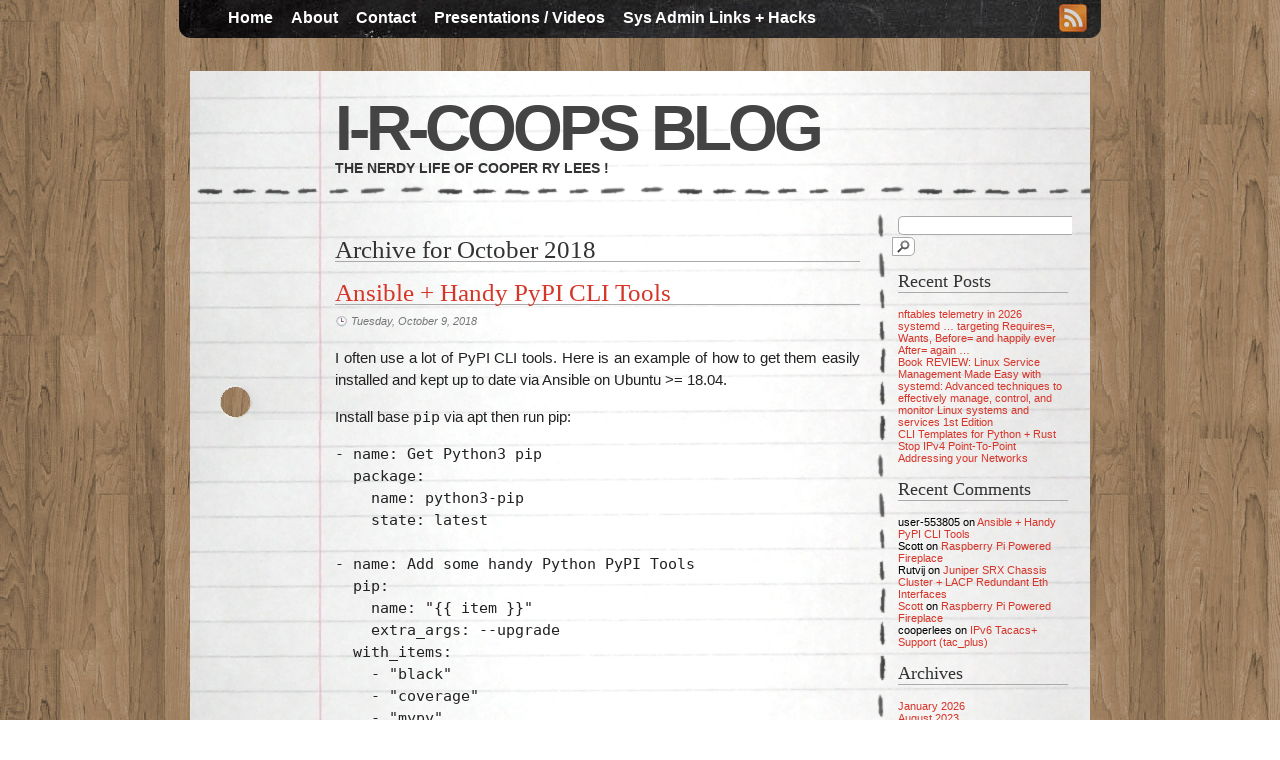

--- FILE ---
content_type: text/html; charset=UTF-8
request_url: https://cooperlees.com/2018/10/
body_size: 9390
content:
<!DOCTYPE html>
<html lang="en-US">

<head profile="http://gmpg.org/xfn/11">
<meta charset="UTF-8" />

<title>I-R-Coops BlogOctober 2018 - I-R-Coops Blog</title>


<!-- leave this for stats please -->
<link rel="shortcut icon" type="image/x-icon" href="https://cooperlees.com/wp-content/themes/desk/favicon.ico" />
<link href="https://cooperlees.com/wp-content/themes/desk/style.css" media="screen" rel="stylesheet" type="text/css" />



		
	
<meta name='robots' content='noindex, follow' />

	<!-- This site is optimized with the Yoast SEO plugin v26.7 - https://yoast.com/wordpress/plugins/seo/ -->
	<meta property="og:locale" content="en_US" />
	<meta property="og:type" content="website" />
	<meta property="og:title" content="October 2018 - I-R-Coops Blog" />
	<meta property="og:url" content="https://cooperlees.com/2018/10/" />
	<meta property="og:site_name" content="I-R-Coops Blog" />
	<meta name="twitter:card" content="summary_large_image" />
	<script type="application/ld+json" class="yoast-schema-graph">{"@context":"https://schema.org","@graph":[{"@type":"CollectionPage","@id":"https://cooperlees.com/2018/10/","url":"https://cooperlees.com/2018/10/","name":"October 2018 - I-R-Coops Blog","isPartOf":{"@id":"http://cooperlees.com/#website"},"breadcrumb":{"@id":"https://cooperlees.com/2018/10/#breadcrumb"},"inLanguage":"en-US"},{"@type":"BreadcrumbList","@id":"https://cooperlees.com/2018/10/#breadcrumb","itemListElement":[{"@type":"ListItem","position":1,"name":"Home","item":"http://cooperlees.com/"},{"@type":"ListItem","position":2,"name":"Archives for October 2018"}]},{"@type":"WebSite","@id":"http://cooperlees.com/#website","url":"http://cooperlees.com/","name":"I-R-Coops Blog","description":"The nerdy life of Cooper Ry Lees !","potentialAction":[{"@type":"SearchAction","target":{"@type":"EntryPoint","urlTemplate":"http://cooperlees.com/?s={search_term_string}"},"query-input":{"@type":"PropertyValueSpecification","valueRequired":true,"valueName":"search_term_string"}}],"inLanguage":"en-US"}]}</script>
	<!-- / Yoast SEO plugin. -->


<link rel='dns-prefetch' href='//stats.wp.com' />
<link rel='preconnect' href='//c0.wp.com' />
<link rel="alternate" type="application/rss+xml" title="I-R-Coops Blog &raquo; Feed" href="https://cooperlees.com/feed/" />
<link rel="alternate" type="application/rss+xml" title="I-R-Coops Blog &raquo; Comments Feed" href="https://cooperlees.com/comments/feed/" />
<style id='wp-img-auto-sizes-contain-inline-css' type='text/css'>
img:is([sizes=auto i],[sizes^="auto," i]){contain-intrinsic-size:3000px 1500px}
/*# sourceURL=wp-img-auto-sizes-contain-inline-css */
</style>
<style id='wp-emoji-styles-inline-css' type='text/css'>

	img.wp-smiley, img.emoji {
		display: inline !important;
		border: none !important;
		box-shadow: none !important;
		height: 1em !important;
		width: 1em !important;
		margin: 0 0.07em !important;
		vertical-align: -0.1em !important;
		background: none !important;
		padding: 0 !important;
	}
/*# sourceURL=wp-emoji-styles-inline-css */
</style>
<style id='wp-block-library-inline-css' type='text/css'>
:root{--wp-block-synced-color:#7a00df;--wp-block-synced-color--rgb:122,0,223;--wp-bound-block-color:var(--wp-block-synced-color);--wp-editor-canvas-background:#ddd;--wp-admin-theme-color:#007cba;--wp-admin-theme-color--rgb:0,124,186;--wp-admin-theme-color-darker-10:#006ba1;--wp-admin-theme-color-darker-10--rgb:0,107,160.5;--wp-admin-theme-color-darker-20:#005a87;--wp-admin-theme-color-darker-20--rgb:0,90,135;--wp-admin-border-width-focus:2px}@media (min-resolution:192dpi){:root{--wp-admin-border-width-focus:1.5px}}.wp-element-button{cursor:pointer}:root .has-very-light-gray-background-color{background-color:#eee}:root .has-very-dark-gray-background-color{background-color:#313131}:root .has-very-light-gray-color{color:#eee}:root .has-very-dark-gray-color{color:#313131}:root .has-vivid-green-cyan-to-vivid-cyan-blue-gradient-background{background:linear-gradient(135deg,#00d084,#0693e3)}:root .has-purple-crush-gradient-background{background:linear-gradient(135deg,#34e2e4,#4721fb 50%,#ab1dfe)}:root .has-hazy-dawn-gradient-background{background:linear-gradient(135deg,#faaca8,#dad0ec)}:root .has-subdued-olive-gradient-background{background:linear-gradient(135deg,#fafae1,#67a671)}:root .has-atomic-cream-gradient-background{background:linear-gradient(135deg,#fdd79a,#004a59)}:root .has-nightshade-gradient-background{background:linear-gradient(135deg,#330968,#31cdcf)}:root .has-midnight-gradient-background{background:linear-gradient(135deg,#020381,#2874fc)}:root{--wp--preset--font-size--normal:16px;--wp--preset--font-size--huge:42px}.has-regular-font-size{font-size:1em}.has-larger-font-size{font-size:2.625em}.has-normal-font-size{font-size:var(--wp--preset--font-size--normal)}.has-huge-font-size{font-size:var(--wp--preset--font-size--huge)}.has-text-align-center{text-align:center}.has-text-align-left{text-align:left}.has-text-align-right{text-align:right}.has-fit-text{white-space:nowrap!important}#end-resizable-editor-section{display:none}.aligncenter{clear:both}.items-justified-left{justify-content:flex-start}.items-justified-center{justify-content:center}.items-justified-right{justify-content:flex-end}.items-justified-space-between{justify-content:space-between}.screen-reader-text{border:0;clip-path:inset(50%);height:1px;margin:-1px;overflow:hidden;padding:0;position:absolute;width:1px;word-wrap:normal!important}.screen-reader-text:focus{background-color:#ddd;clip-path:none;color:#444;display:block;font-size:1em;height:auto;left:5px;line-height:normal;padding:15px 23px 14px;text-decoration:none;top:5px;width:auto;z-index:100000}html :where(.has-border-color){border-style:solid}html :where([style*=border-top-color]){border-top-style:solid}html :where([style*=border-right-color]){border-right-style:solid}html :where([style*=border-bottom-color]){border-bottom-style:solid}html :where([style*=border-left-color]){border-left-style:solid}html :where([style*=border-width]){border-style:solid}html :where([style*=border-top-width]){border-top-style:solid}html :where([style*=border-right-width]){border-right-style:solid}html :where([style*=border-bottom-width]){border-bottom-style:solid}html :where([style*=border-left-width]){border-left-style:solid}html :where(img[class*=wp-image-]){height:auto;max-width:100%}:where(figure){margin:0 0 1em}html :where(.is-position-sticky){--wp-admin--admin-bar--position-offset:var(--wp-admin--admin-bar--height,0px)}@media screen and (max-width:600px){html :where(.is-position-sticky){--wp-admin--admin-bar--position-offset:0px}}

/*# sourceURL=wp-block-library-inline-css */
</style><style id='global-styles-inline-css' type='text/css'>
:root{--wp--preset--aspect-ratio--square: 1;--wp--preset--aspect-ratio--4-3: 4/3;--wp--preset--aspect-ratio--3-4: 3/4;--wp--preset--aspect-ratio--3-2: 3/2;--wp--preset--aspect-ratio--2-3: 2/3;--wp--preset--aspect-ratio--16-9: 16/9;--wp--preset--aspect-ratio--9-16: 9/16;--wp--preset--color--black: #000000;--wp--preset--color--cyan-bluish-gray: #abb8c3;--wp--preset--color--white: #ffffff;--wp--preset--color--pale-pink: #f78da7;--wp--preset--color--vivid-red: #cf2e2e;--wp--preset--color--luminous-vivid-orange: #ff6900;--wp--preset--color--luminous-vivid-amber: #fcb900;--wp--preset--color--light-green-cyan: #7bdcb5;--wp--preset--color--vivid-green-cyan: #00d084;--wp--preset--color--pale-cyan-blue: #8ed1fc;--wp--preset--color--vivid-cyan-blue: #0693e3;--wp--preset--color--vivid-purple: #9b51e0;--wp--preset--gradient--vivid-cyan-blue-to-vivid-purple: linear-gradient(135deg,rgb(6,147,227) 0%,rgb(155,81,224) 100%);--wp--preset--gradient--light-green-cyan-to-vivid-green-cyan: linear-gradient(135deg,rgb(122,220,180) 0%,rgb(0,208,130) 100%);--wp--preset--gradient--luminous-vivid-amber-to-luminous-vivid-orange: linear-gradient(135deg,rgb(252,185,0) 0%,rgb(255,105,0) 100%);--wp--preset--gradient--luminous-vivid-orange-to-vivid-red: linear-gradient(135deg,rgb(255,105,0) 0%,rgb(207,46,46) 100%);--wp--preset--gradient--very-light-gray-to-cyan-bluish-gray: linear-gradient(135deg,rgb(238,238,238) 0%,rgb(169,184,195) 100%);--wp--preset--gradient--cool-to-warm-spectrum: linear-gradient(135deg,rgb(74,234,220) 0%,rgb(151,120,209) 20%,rgb(207,42,186) 40%,rgb(238,44,130) 60%,rgb(251,105,98) 80%,rgb(254,248,76) 100%);--wp--preset--gradient--blush-light-purple: linear-gradient(135deg,rgb(255,206,236) 0%,rgb(152,150,240) 100%);--wp--preset--gradient--blush-bordeaux: linear-gradient(135deg,rgb(254,205,165) 0%,rgb(254,45,45) 50%,rgb(107,0,62) 100%);--wp--preset--gradient--luminous-dusk: linear-gradient(135deg,rgb(255,203,112) 0%,rgb(199,81,192) 50%,rgb(65,88,208) 100%);--wp--preset--gradient--pale-ocean: linear-gradient(135deg,rgb(255,245,203) 0%,rgb(182,227,212) 50%,rgb(51,167,181) 100%);--wp--preset--gradient--electric-grass: linear-gradient(135deg,rgb(202,248,128) 0%,rgb(113,206,126) 100%);--wp--preset--gradient--midnight: linear-gradient(135deg,rgb(2,3,129) 0%,rgb(40,116,252) 100%);--wp--preset--font-size--small: 13px;--wp--preset--font-size--medium: 20px;--wp--preset--font-size--large: 36px;--wp--preset--font-size--x-large: 42px;--wp--preset--spacing--20: 0.44rem;--wp--preset--spacing--30: 0.67rem;--wp--preset--spacing--40: 1rem;--wp--preset--spacing--50: 1.5rem;--wp--preset--spacing--60: 2.25rem;--wp--preset--spacing--70: 3.38rem;--wp--preset--spacing--80: 5.06rem;--wp--preset--shadow--natural: 6px 6px 9px rgba(0, 0, 0, 0.2);--wp--preset--shadow--deep: 12px 12px 50px rgba(0, 0, 0, 0.4);--wp--preset--shadow--sharp: 6px 6px 0px rgba(0, 0, 0, 0.2);--wp--preset--shadow--outlined: 6px 6px 0px -3px rgb(255, 255, 255), 6px 6px rgb(0, 0, 0);--wp--preset--shadow--crisp: 6px 6px 0px rgb(0, 0, 0);}:where(.is-layout-flex){gap: 0.5em;}:where(.is-layout-grid){gap: 0.5em;}body .is-layout-flex{display: flex;}.is-layout-flex{flex-wrap: wrap;align-items: center;}.is-layout-flex > :is(*, div){margin: 0;}body .is-layout-grid{display: grid;}.is-layout-grid > :is(*, div){margin: 0;}:where(.wp-block-columns.is-layout-flex){gap: 2em;}:where(.wp-block-columns.is-layout-grid){gap: 2em;}:where(.wp-block-post-template.is-layout-flex){gap: 1.25em;}:where(.wp-block-post-template.is-layout-grid){gap: 1.25em;}.has-black-color{color: var(--wp--preset--color--black) !important;}.has-cyan-bluish-gray-color{color: var(--wp--preset--color--cyan-bluish-gray) !important;}.has-white-color{color: var(--wp--preset--color--white) !important;}.has-pale-pink-color{color: var(--wp--preset--color--pale-pink) !important;}.has-vivid-red-color{color: var(--wp--preset--color--vivid-red) !important;}.has-luminous-vivid-orange-color{color: var(--wp--preset--color--luminous-vivid-orange) !important;}.has-luminous-vivid-amber-color{color: var(--wp--preset--color--luminous-vivid-amber) !important;}.has-light-green-cyan-color{color: var(--wp--preset--color--light-green-cyan) !important;}.has-vivid-green-cyan-color{color: var(--wp--preset--color--vivid-green-cyan) !important;}.has-pale-cyan-blue-color{color: var(--wp--preset--color--pale-cyan-blue) !important;}.has-vivid-cyan-blue-color{color: var(--wp--preset--color--vivid-cyan-blue) !important;}.has-vivid-purple-color{color: var(--wp--preset--color--vivid-purple) !important;}.has-black-background-color{background-color: var(--wp--preset--color--black) !important;}.has-cyan-bluish-gray-background-color{background-color: var(--wp--preset--color--cyan-bluish-gray) !important;}.has-white-background-color{background-color: var(--wp--preset--color--white) !important;}.has-pale-pink-background-color{background-color: var(--wp--preset--color--pale-pink) !important;}.has-vivid-red-background-color{background-color: var(--wp--preset--color--vivid-red) !important;}.has-luminous-vivid-orange-background-color{background-color: var(--wp--preset--color--luminous-vivid-orange) !important;}.has-luminous-vivid-amber-background-color{background-color: var(--wp--preset--color--luminous-vivid-amber) !important;}.has-light-green-cyan-background-color{background-color: var(--wp--preset--color--light-green-cyan) !important;}.has-vivid-green-cyan-background-color{background-color: var(--wp--preset--color--vivid-green-cyan) !important;}.has-pale-cyan-blue-background-color{background-color: var(--wp--preset--color--pale-cyan-blue) !important;}.has-vivid-cyan-blue-background-color{background-color: var(--wp--preset--color--vivid-cyan-blue) !important;}.has-vivid-purple-background-color{background-color: var(--wp--preset--color--vivid-purple) !important;}.has-black-border-color{border-color: var(--wp--preset--color--black) !important;}.has-cyan-bluish-gray-border-color{border-color: var(--wp--preset--color--cyan-bluish-gray) !important;}.has-white-border-color{border-color: var(--wp--preset--color--white) !important;}.has-pale-pink-border-color{border-color: var(--wp--preset--color--pale-pink) !important;}.has-vivid-red-border-color{border-color: var(--wp--preset--color--vivid-red) !important;}.has-luminous-vivid-orange-border-color{border-color: var(--wp--preset--color--luminous-vivid-orange) !important;}.has-luminous-vivid-amber-border-color{border-color: var(--wp--preset--color--luminous-vivid-amber) !important;}.has-light-green-cyan-border-color{border-color: var(--wp--preset--color--light-green-cyan) !important;}.has-vivid-green-cyan-border-color{border-color: var(--wp--preset--color--vivid-green-cyan) !important;}.has-pale-cyan-blue-border-color{border-color: var(--wp--preset--color--pale-cyan-blue) !important;}.has-vivid-cyan-blue-border-color{border-color: var(--wp--preset--color--vivid-cyan-blue) !important;}.has-vivid-purple-border-color{border-color: var(--wp--preset--color--vivid-purple) !important;}.has-vivid-cyan-blue-to-vivid-purple-gradient-background{background: var(--wp--preset--gradient--vivid-cyan-blue-to-vivid-purple) !important;}.has-light-green-cyan-to-vivid-green-cyan-gradient-background{background: var(--wp--preset--gradient--light-green-cyan-to-vivid-green-cyan) !important;}.has-luminous-vivid-amber-to-luminous-vivid-orange-gradient-background{background: var(--wp--preset--gradient--luminous-vivid-amber-to-luminous-vivid-orange) !important;}.has-luminous-vivid-orange-to-vivid-red-gradient-background{background: var(--wp--preset--gradient--luminous-vivid-orange-to-vivid-red) !important;}.has-very-light-gray-to-cyan-bluish-gray-gradient-background{background: var(--wp--preset--gradient--very-light-gray-to-cyan-bluish-gray) !important;}.has-cool-to-warm-spectrum-gradient-background{background: var(--wp--preset--gradient--cool-to-warm-spectrum) !important;}.has-blush-light-purple-gradient-background{background: var(--wp--preset--gradient--blush-light-purple) !important;}.has-blush-bordeaux-gradient-background{background: var(--wp--preset--gradient--blush-bordeaux) !important;}.has-luminous-dusk-gradient-background{background: var(--wp--preset--gradient--luminous-dusk) !important;}.has-pale-ocean-gradient-background{background: var(--wp--preset--gradient--pale-ocean) !important;}.has-electric-grass-gradient-background{background: var(--wp--preset--gradient--electric-grass) !important;}.has-midnight-gradient-background{background: var(--wp--preset--gradient--midnight) !important;}.has-small-font-size{font-size: var(--wp--preset--font-size--small) !important;}.has-medium-font-size{font-size: var(--wp--preset--font-size--medium) !important;}.has-large-font-size{font-size: var(--wp--preset--font-size--large) !important;}.has-x-large-font-size{font-size: var(--wp--preset--font-size--x-large) !important;}
/*# sourceURL=global-styles-inline-css */
</style>

<style id='classic-theme-styles-inline-css' type='text/css'>
/*! This file is auto-generated */
.wp-block-button__link{color:#fff;background-color:#32373c;border-radius:9999px;box-shadow:none;text-decoration:none;padding:calc(.667em + 2px) calc(1.333em + 2px);font-size:1.125em}.wp-block-file__button{background:#32373c;color:#fff;text-decoration:none}
/*# sourceURL=/wp-includes/css/classic-themes.min.css */
</style>
<link rel='stylesheet' id='ansar-import-css' href='https://cooperlees.com/wp-content/plugins/ansar-import/public/css/ansar-import-public.css?ver=2.1.0' type='text/css' media='all' />
<style id='md-style-inline-css' type='text/css'>
 
/*# sourceURL=md-style-inline-css */
</style>
<link rel='stylesheet' id='tablepress-default-css' href='https://cooperlees.com/wp-content/plugins/tablepress/css/build/default.css?ver=3.2.6' type='text/css' media='all' />
<link rel='stylesheet' id='__EPYT__style-css' href='https://cooperlees.com/wp-content/plugins/youtube-embed-plus/styles/ytprefs.min.css?ver=14.2.4' type='text/css' media='all' />
<style id='__EPYT__style-inline-css' type='text/css'>

                .epyt-gallery-thumb {
                        width: 33.333%;
                }
                
/*# sourceURL=__EPYT__style-inline-css */
</style>
<script type="text/javascript" src="https://c0.wp.com/c/6.9/wp-includes/js/jquery/jquery.min.js" id="jquery-core-js"></script>
<script type="text/javascript" src="https://c0.wp.com/c/6.9/wp-includes/js/jquery/jquery-migrate.min.js" id="jquery-migrate-js"></script>
<script type="text/javascript" src="https://cooperlees.com/wp-content/plugins/ansar-import/public/js/ansar-import-public.js?ver=2.1.0" id="ansar-import-js"></script>
<script type="text/javascript" id="__ytprefs__-js-extra">
/* <![CDATA[ */
var _EPYT_ = {"ajaxurl":"https://cooperlees.com/wp-admin/admin-ajax.php","security":"d8b42a3c2c","gallery_scrolloffset":"20","eppathtoscripts":"https://cooperlees.com/wp-content/plugins/youtube-embed-plus/scripts/","eppath":"https://cooperlees.com/wp-content/plugins/youtube-embed-plus/","epresponsiveselector":"[\"iframe.__youtube_prefs__\",\"iframe[src*='youtube.com']\",\"iframe[src*='youtube-nocookie.com']\",\"iframe[data-ep-src*='youtube.com']\",\"iframe[data-ep-src*='youtube-nocookie.com']\",\"iframe[data-ep-gallerysrc*='youtube.com']\"]","epdovol":"1","version":"14.2.4","evselector":"iframe.__youtube_prefs__[src], iframe[src*=\"youtube.com/embed/\"], iframe[src*=\"youtube-nocookie.com/embed/\"]","ajax_compat":"","maxres_facade":"eager","ytapi_load":"light","pause_others":"","stopMobileBuffer":"1","facade_mode":"","not_live_on_channel":""};
//# sourceURL=__ytprefs__-js-extra
/* ]]> */
</script>
<script type="text/javascript" src="https://cooperlees.com/wp-content/plugins/youtube-embed-plus/scripts/ytprefs.min.js?ver=14.2.4" id="__ytprefs__-js"></script>
<link rel="https://api.w.org/" href="https://cooperlees.com/wp-json/" /><link rel="EditURI" type="application/rsd+xml" title="RSD" href="https://cooperlees.com/xmlrpc.php?rsd" />
<meta name="generator" content="WordPress 6.9" />
	<style>img#wpstats{display:none}</style>
		<style type="text/css">.recentcomments a{display:inline !important;padding:0 !important;margin:0 !important;}</style><link rel="icon" href="https://cooperlees.com/wp-content/uploads/2020/08/cropped-cropped-head-32x32.png" sizes="32x32" />
<link rel="icon" href="https://cooperlees.com/wp-content/uploads/2020/08/cropped-cropped-head-192x192.png" sizes="192x192" />
<link rel="apple-touch-icon" href="https://cooperlees.com/wp-content/uploads/2020/08/cropped-cropped-head-180x180.png" />
<meta name="msapplication-TileImage" content="https://cooperlees.com/wp-content/uploads/2020/08/cropped-cropped-head-270x270.png" />
</head>
<body class="archive date wp-theme-desk">


<div id="container">
<div id="navdiv">


		
					<div id="navdiv2" class="menu-main-menu-container"><ul id="menu-main-menu" class="nav"><li id="menu-item-877" class="menu-item menu-item-type-custom menu-item-object-custom menu-item-home menu-item-877"><a href="https://cooperlees.com">Home</a></li>
<li id="menu-item-878" class="menu-item menu-item-type-post_type menu-item-object-page menu-item-878"><a href="https://cooperlees.com/about/">About</a></li>
<li id="menu-item-879" class="menu-item menu-item-type-post_type menu-item-object-page menu-item-879"><a href="https://cooperlees.com/contact/">Contact</a></li>
<li id="menu-item-880" class="menu-item menu-item-type-post_type menu-item-object-page menu-item-880"><a href="https://cooperlees.com/presentations/">Presentations / Videos</a></li>
<li id="menu-item-973" class="menu-item menu-item-type-post_type menu-item-object-page menu-item-973"><a href="https://cooperlees.com/sys-admin-hacks/">Sys Admin Links + Hacks</a></li>
</ul></div>
		<div id="rss">
	
		<a href="https://cooperlees.com/feed/rss/" title="rss feed"><img alt="feed icon" height="28" src="https://cooperlees.com/wp-content/themes/desk/images/feed-icon.png" width="28" /></a>
	</div><!-- /rss --> 	<div class="clear"></div><!-- /clear -->
<!-- /navwrap -->
</div><!-- /navdiv -->

<div class="push"></div>

<div id="wrapper">
	<div id="header">
		
		<h1><a href="https://cooperlees.com">I-R-Coops Blog</a></h1>
		<h2>The nerdy life of Cooper Ry Lees !</h2>
		
		</div>
	<div id="content">
<div id="post">
	 	  		<h2 class="pagetitle">Archive for October 2018</h2>
 	  	
	
		<div id="post-777" class="post-777 post type-post status-publish format-standard hentry category-g33k category-python category-tech category-uncategorized">
		<div class="posthead">
			<h2><a href="https://cooperlees.com/2018/10/ansible-handy-pypi-cli-tools/">Ansible + Handy PyPI CLI Tools</a>
			</h2>
			<div class="dater">
				<a href="https://cooperlees.com/2018/10/ansible-handy-pypi-cli-tools/">Tuesday, October 9, 2018</a></div>
		</div>
		<div class="entry">
						<p>I often use a lot of PyPI CLI tools. Here is an example of how to get them easily installed and kept up to date via Ansible on Ubuntu &gt;= 18.04.</p>
<p>Install base <code>pip</code> via apt then run pip:</p>
<pre><code class="language-yaml">- name: Get Python3 pip
  package:
    name: python3-pip
    state: latest

- name: Add some handy Python PyPI Tools
  pip:
    name: &quot;{{ item }}&quot;
    extra_args: --upgrade
  with_items:
    - &quot;black&quot;
    - &quot;coverage&quot;
    - &quot;mypy&quot;
    - &quot;pip&quot;
    - &quot;setuptools&quot;</code></pre>
<p>Enjoy up to date core Python tools + handy CLIs for dev work.</p>
<p>Please do NOT use on a Production host ...</p>
</div>
			
			<div class="clear"></div>
	</div>
	<p class="postmetadata">	<span class="cats">Posted in <a href="https://cooperlees.com/category/g33k/" rel="category tag">g33k</a>, <a href="https://cooperlees.com/category/g33k/python/" rel="category tag">python</a>, <a href="https://cooperlees.com/category/g33k/tech/" rel="category tag">tech</a>, <a href="https://cooperlees.com/category/uncategorized/" rel="category tag">Uncategorized</a></span> | 	<span class="comments"><a href="https://cooperlees.com/2018/10/ansible-handy-pypi-cli-tools/#comments">1 Comment &#187;</a>	</span></p>
		<div class="pnavigation">
		<p class="alignleft">		</p>
		<p class="alignright">		</p>
	</div>
	</div>

<div id="sidebar">
		<ul>
<li id="search-2" class="widget widget_search"><form method="get" class="searchform" action="https://cooperlees.com" >
	<div>
	<input type="text" value="" name="s" class="s" />
	<input type="submit" class="searchsubmit" value="Search" />
	</div>
	</form>
</li>

		<li id="recent-posts-2" class="widget widget_recent_entries">
		<h2 class="widgettitle">Recent Posts</h2>

		<ul>
											<li>
					<a href="https://cooperlees.com/2026/01/nftables-telemetry-in-2026/">nftables telemetry in 2026</a>
									</li>
											<li>
					<a href="https://cooperlees.com/2023/08/systemd-targeting-requires-wants-before-and-happily-ever-after-again/">systemd &#8230; targeting Requires=, Wants,  Before= and happily ever After= again &#8230;</a>
									</li>
											<li>
					<a href="https://cooperlees.com/2022/09/book-review-linux-service-management-made-easy-with-systemd-advanced-techniques-to-effectively-manage-control-and-monitor-linux-systems-and-services-1st-edition/">Book REVIEW: Linux Service Management Made Easy with systemd: Advanced techniques to effectively manage, control, and monitor Linux systems and services 1st Edition</a>
									</li>
											<li>
					<a href="https://cooperlees.com/2022/07/cli-templates-for-python-rust/">CLI Templates for Python + Rust</a>
									</li>
											<li>
					<a href="https://cooperlees.com/2022/06/stop-ipv4-point-to-point-addressing-your-networks/">Stop IPv4 Point-To-Point Addressing your Networks</a>
									</li>
					</ul>

		</li>
<li id="recent-comments-2" class="widget widget_recent_comments"><h2 class="widgettitle">Recent Comments</h2>
<ul id="recentcomments"><li class="recentcomments"><span class="comment-author-link">user-553805</span> on <a href="https://cooperlees.com/2018/10/ansible-handy-pypi-cli-tools/#comment-44578">Ansible + Handy PyPI CLI Tools</a></li><li class="recentcomments"><span class="comment-author-link">Scott</span> on <a href="https://cooperlees.com/2020/11/raspberry-pi-powered-fireplace/#comment-12632">Raspberry Pi Powered Fireplace</a></li><li class="recentcomments"><span class="comment-author-link">Rutvij</span> on <a href="https://cooperlees.com/2011/06/juniper-srx-chassis-cluster-lacp-redundant-eth-interfaces/#comment-1311">Juniper SRX Chassis Cluster + LACP Redundant Eth Interfaces</a></li><li class="recentcomments"><span class="comment-author-link"><a href="http://www.scottyob.com" class="url" rel="ugc external nofollow">Scott</a></span> on <a href="https://cooperlees.com/2020/11/raspberry-pi-powered-fireplace/#comment-268">Raspberry Pi Powered Fireplace</a></li><li class="recentcomments"><span class="comment-author-link">cooperlees</span> on <a href="https://cooperlees.com/2014/06/ipv6-tacacs-support-tac_plus/#comment-193">IPv6 Tacacs+ Support (tac_plus)</a></li></ul></li>
<li id="archives-2" class="widget widget_archive"><h2 class="widgettitle">Archives</h2>

			<ul>
					<li><a href='https://cooperlees.com/2026/01/'>January 2026</a></li>
	<li><a href='https://cooperlees.com/2023/08/'>August 2023</a></li>
	<li><a href='https://cooperlees.com/2022/09/'>September 2022</a></li>
	<li><a href='https://cooperlees.com/2022/07/'>July 2022</a></li>
	<li><a href='https://cooperlees.com/2022/06/'>June 2022</a></li>
	<li><a href='https://cooperlees.com/2020/12/'>December 2020</a></li>
	<li><a href='https://cooperlees.com/2020/11/'>November 2020</a></li>
	<li><a href='https://cooperlees.com/2020/04/'>April 2020</a></li>
	<li><a href='https://cooperlees.com/2018/10/' aria-current="page">October 2018</a></li>
	<li><a href='https://cooperlees.com/2018/09/'>September 2018</a></li>
	<li><a href='https://cooperlees.com/2018/06/'>June 2018</a></li>
	<li><a href='https://cooperlees.com/2018/05/'>May 2018</a></li>
	<li><a href='https://cooperlees.com/2017/12/'>December 2017</a></li>
	<li><a href='https://cooperlees.com/2017/11/'>November 2017</a></li>
	<li><a href='https://cooperlees.com/2017/08/'>August 2017</a></li>
	<li><a href='https://cooperlees.com/2014/06/'>June 2014</a></li>
	<li><a href='https://cooperlees.com/2012/11/'>November 2012</a></li>
	<li><a href='https://cooperlees.com/2012/09/'>September 2012</a></li>
	<li><a href='https://cooperlees.com/2012/08/'>August 2012</a></li>
	<li><a href='https://cooperlees.com/2012/06/'>June 2012</a></li>
	<li><a href='https://cooperlees.com/2012/05/'>May 2012</a></li>
	<li><a href='https://cooperlees.com/2012/04/'>April 2012</a></li>
	<li><a href='https://cooperlees.com/2012/03/'>March 2012</a></li>
	<li><a href='https://cooperlees.com/2012/02/'>February 2012</a></li>
	<li><a href='https://cooperlees.com/2012/01/'>January 2012</a></li>
	<li><a href='https://cooperlees.com/2011/12/'>December 2011</a></li>
	<li><a href='https://cooperlees.com/2011/10/'>October 2011</a></li>
	<li><a href='https://cooperlees.com/2011/09/'>September 2011</a></li>
	<li><a href='https://cooperlees.com/2011/08/'>August 2011</a></li>
	<li><a href='https://cooperlees.com/2011/07/'>July 2011</a></li>
	<li><a href='https://cooperlees.com/2011/06/'>June 2011</a></li>
	<li><a href='https://cooperlees.com/2011/05/'>May 2011</a></li>
	<li><a href='https://cooperlees.com/2011/04/'>April 2011</a></li>
	<li><a href='https://cooperlees.com/2011/03/'>March 2011</a></li>
	<li><a href='https://cooperlees.com/2010/11/'>November 2010</a></li>
	<li><a href='https://cooperlees.com/2010/10/'>October 2010</a></li>
	<li><a href='https://cooperlees.com/2010/09/'>September 2010</a></li>
	<li><a href='https://cooperlees.com/2010/07/'>July 2010</a></li>
	<li><a href='https://cooperlees.com/2010/06/'>June 2010</a></li>
	<li><a href='https://cooperlees.com/2010/05/'>May 2010</a></li>
	<li><a href='https://cooperlees.com/2010/01/'>January 2010</a></li>
	<li><a href='https://cooperlees.com/2009/11/'>November 2009</a></li>
	<li><a href='https://cooperlees.com/2009/09/'>September 2009</a></li>
	<li><a href='https://cooperlees.com/2009/08/'>August 2009</a></li>
	<li><a href='https://cooperlees.com/2009/06/'>June 2009</a></li>
	<li><a href='https://cooperlees.com/2009/05/'>May 2009</a></li>
	<li><a href='https://cooperlees.com/2009/04/'>April 2009</a></li>
	<li><a href='https://cooperlees.com/2009/03/'>March 2009</a></li>
	<li><a href='https://cooperlees.com/2009/02/'>February 2009</a></li>
	<li><a href='https://cooperlees.com/2009/01/'>January 2009</a></li>
	<li><a href='https://cooperlees.com/2008/08/'>August 2008</a></li>
	<li><a href='https://cooperlees.com/2008/07/'>July 2008</a></li>
	<li><a href='https://cooperlees.com/2008/06/'>June 2008</a></li>
	<li><a href='https://cooperlees.com/2008/05/'>May 2008</a></li>
	<li><a href='https://cooperlees.com/2008/04/'>April 2008</a></li>
	<li><a href='https://cooperlees.com/2008/03/'>March 2008</a></li>
	<li><a href='https://cooperlees.com/2008/02/'>February 2008</a></li>
	<li><a href='https://cooperlees.com/2008/01/'>January 2008</a></li>
	<li><a href='https://cooperlees.com/2007/12/'>December 2007</a></li>
	<li><a href='https://cooperlees.com/2007/10/'>October 2007</a></li>
	<li><a href='https://cooperlees.com/2007/09/'>September 2007</a></li>
	<li><a href='https://cooperlees.com/2007/07/'>July 2007</a></li>
	<li><a href='https://cooperlees.com/2007/06/'>June 2007</a></li>
	<li><a href='https://cooperlees.com/2007/05/'>May 2007</a></li>
	<li><a href='https://cooperlees.com/2007/04/'>April 2007</a></li>
	<li><a href='https://cooperlees.com/2007/03/'>March 2007</a></li>
	<li><a href='https://cooperlees.com/2007/02/'>February 2007</a></li>
	<li><a href='https://cooperlees.com/2007/01/'>January 2007</a></li>
	<li><a href='https://cooperlees.com/2006/12/'>December 2006</a></li>
	<li><a href='https://cooperlees.com/2006/11/'>November 2006</a></li>
	<li><a href='https://cooperlees.com/2006/10/'>October 2006</a></li>
	<li><a href='https://cooperlees.com/2006/09/'>September 2006</a></li>
	<li><a href='https://cooperlees.com/2006/08/'>August 2006</a></li>
	<li><a href='https://cooperlees.com/2006/07/'>July 2006</a></li>
	<li><a href='https://cooperlees.com/2006/06/'>June 2006</a></li>
	<li><a href='https://cooperlees.com/2006/05/'>May 2006</a></li>
			</ul>

			</li>
<li id="categories-2" class="widget widget_categories"><h2 class="widgettitle">Categories</h2>

			<ul>
					<li class="cat-item cat-item-20"><a href="https://cooperlees.com/category/g33k/cisco/">cisco</a>
</li>
	<li class="cat-item cat-item-2"><a href="https://cooperlees.com/category/family/">family</a>
</li>
	<li class="cat-item cat-item-3"><a href="https://cooperlees.com/category/for-sale/">For Sale</a>
</li>
	<li class="cat-item cat-item-4"><a href="https://cooperlees.com/category/friends/">friends</a>
</li>
	<li class="cat-item cat-item-5"><a href="https://cooperlees.com/category/g33k/">g33k</a>
</li>
	<li class="cat-item cat-item-6"><a href="https://cooperlees.com/category/g33k/games/">games</a>
</li>
	<li class="cat-item cat-item-7"><a href="https://cooperlees.com/category/holidays/">holidays</a>
</li>
	<li class="cat-item cat-item-8"><a href="https://cooperlees.com/category/g33k/humour/">humour</a>
</li>
	<li class="cat-item cat-item-9"><a href="https://cooperlees.com/category/g33k/juniper/">juniper</a>
</li>
	<li class="cat-item cat-item-10"><a href="https://cooperlees.com/category/g33k/linux/">linux</a>
</li>
	<li class="cat-item cat-item-11"><a href="https://cooperlees.com/category/news/">news</a>
</li>
	<li class="cat-item cat-item-12"><a href="https://cooperlees.com/category/party/">party</a>
</li>
	<li class="cat-item cat-item-13"><a href="https://cooperlees.com/category/g33k/python/">python</a>
</li>
	<li class="cat-item cat-item-14"><a href="https://cooperlees.com/category/g33k/solaris/">solaris</a>
</li>
	<li class="cat-item cat-item-15"><a href="https://cooperlees.com/category/sport/">sport</a>
</li>
	<li class="cat-item cat-item-16"><a href="https://cooperlees.com/category/g33k/tech/">tech</a>
</li>
	<li class="cat-item cat-item-17"><a href="https://cooperlees.com/category/tv/">tv</a>
</li>
	<li class="cat-item cat-item-1"><a href="https://cooperlees.com/category/uncategorized/">Uncategorized</a>
</li>
	<li class="cat-item cat-item-18"><a href="https://cooperlees.com/category/uni/">uni</a>
</li>
	<li class="cat-item cat-item-19"><a href="https://cooperlees.com/category/work/">work</a>
</li>
			</ul>

			</li>
<li id="meta-2" class="widget widget_meta"><h2 class="widgettitle">Meta</h2>

		<ul>
						<li><a rel="nofollow" href="https://cooperlees.com/wp-login.php">Log in</a></li>
			<li><a href="https://cooperlees.com/feed/">Entries feed</a></li>
			<li><a href="https://cooperlees.com/comments/feed/">Comments feed</a></li>

			<li><a href="https://wordpress.org/">WordPress.org</a></li>
		</ul>

		</li>
		</ul>
	
	</div><div class="clear" style="height: 35px">
</div>
</div>
<!-- /Content --></div>
<!-- /Wrapper -->
<div id="footer">
	<div id="gradfoot"></div>
		
	<div id="centfoot">	
	<div id="aligner">
		<ul id="footbar-left" class="footbar"><li></li>
			
		</ul>
				<ul id="footbar-center" class="footbar"><li></li>
			
		</ul>
	</div>
		<ul id="footbar-right" class="footbar"><li></li>
			
		</ul>

		
		<p class="permfooter">
			Desk theme by <a title="Nearfrog Designs"href="http://nearfrog.com/themes/desk">Nearfrog</a>
			 | Valid <a href="http://validator.w3.org/check?uri=https://cooperlees.com" title="W3C Page Validator"> xhtml</a>
			 | Powered by <a href="http://wordpress.org" title="Wordpress.org">Wordpress</a></p>
	</div>	
<script type="speculationrules">
{"prefetch":[{"source":"document","where":{"and":[{"href_matches":"/*"},{"not":{"href_matches":["/wp-*.php","/wp-admin/*","/wp-content/uploads/*","/wp-content/*","/wp-content/plugins/*","/wp-content/themes/desk/*","/*\\?(.+)"]}},{"not":{"selector_matches":"a[rel~=\"nofollow\"]"}},{"not":{"selector_matches":".no-prefetch, .no-prefetch a"}}]},"eagerness":"conservative"}]}
</script>
 <script type="text/javascript" src="https://cooperlees.com/wp-content/plugins/youtube-embed-plus/scripts/fitvids.min.js?ver=14.2.4" id="__ytprefsfitvids__-js"></script>
<script type="text/javascript" id="jetpack-stats-js-before">
/* <![CDATA[ */
_stq = window._stq || [];
_stq.push([ "view", {"v":"ext","blog":"181586829","post":"0","tz":"0","srv":"cooperlees.com","arch_date":"2018/10","arch_results":"1","j":"1:15.4"} ]);
_stq.push([ "clickTrackerInit", "181586829", "0" ]);
//# sourceURL=jetpack-stats-js-before
/* ]]> */
</script>
<script type="text/javascript" src="https://stats.wp.com/e-202603.js" id="jetpack-stats-js" defer="defer" data-wp-strategy="defer"></script>
<script id="wp-emoji-settings" type="application/json">
{"baseUrl":"https://s.w.org/images/core/emoji/17.0.2/72x72/","ext":".png","svgUrl":"https://s.w.org/images/core/emoji/17.0.2/svg/","svgExt":".svg","source":{"concatemoji":"https://cooperlees.com/wp-includes/js/wp-emoji-release.min.js?ver=6.9"}}
</script>
<script type="module">
/* <![CDATA[ */
/*! This file is auto-generated */
const a=JSON.parse(document.getElementById("wp-emoji-settings").textContent),o=(window._wpemojiSettings=a,"wpEmojiSettingsSupports"),s=["flag","emoji"];function i(e){try{var t={supportTests:e,timestamp:(new Date).valueOf()};sessionStorage.setItem(o,JSON.stringify(t))}catch(e){}}function c(e,t,n){e.clearRect(0,0,e.canvas.width,e.canvas.height),e.fillText(t,0,0);t=new Uint32Array(e.getImageData(0,0,e.canvas.width,e.canvas.height).data);e.clearRect(0,0,e.canvas.width,e.canvas.height),e.fillText(n,0,0);const a=new Uint32Array(e.getImageData(0,0,e.canvas.width,e.canvas.height).data);return t.every((e,t)=>e===a[t])}function p(e,t){e.clearRect(0,0,e.canvas.width,e.canvas.height),e.fillText(t,0,0);var n=e.getImageData(16,16,1,1);for(let e=0;e<n.data.length;e++)if(0!==n.data[e])return!1;return!0}function u(e,t,n,a){switch(t){case"flag":return n(e,"\ud83c\udff3\ufe0f\u200d\u26a7\ufe0f","\ud83c\udff3\ufe0f\u200b\u26a7\ufe0f")?!1:!n(e,"\ud83c\udde8\ud83c\uddf6","\ud83c\udde8\u200b\ud83c\uddf6")&&!n(e,"\ud83c\udff4\udb40\udc67\udb40\udc62\udb40\udc65\udb40\udc6e\udb40\udc67\udb40\udc7f","\ud83c\udff4\u200b\udb40\udc67\u200b\udb40\udc62\u200b\udb40\udc65\u200b\udb40\udc6e\u200b\udb40\udc67\u200b\udb40\udc7f");case"emoji":return!a(e,"\ud83e\u1fac8")}return!1}function f(e,t,n,a){let r;const o=(r="undefined"!=typeof WorkerGlobalScope&&self instanceof WorkerGlobalScope?new OffscreenCanvas(300,150):document.createElement("canvas")).getContext("2d",{willReadFrequently:!0}),s=(o.textBaseline="top",o.font="600 32px Arial",{});return e.forEach(e=>{s[e]=t(o,e,n,a)}),s}function r(e){var t=document.createElement("script");t.src=e,t.defer=!0,document.head.appendChild(t)}a.supports={everything:!0,everythingExceptFlag:!0},new Promise(t=>{let n=function(){try{var e=JSON.parse(sessionStorage.getItem(o));if("object"==typeof e&&"number"==typeof e.timestamp&&(new Date).valueOf()<e.timestamp+604800&&"object"==typeof e.supportTests)return e.supportTests}catch(e){}return null}();if(!n){if("undefined"!=typeof Worker&&"undefined"!=typeof OffscreenCanvas&&"undefined"!=typeof URL&&URL.createObjectURL&&"undefined"!=typeof Blob)try{var e="postMessage("+f.toString()+"("+[JSON.stringify(s),u.toString(),c.toString(),p.toString()].join(",")+"));",a=new Blob([e],{type:"text/javascript"});const r=new Worker(URL.createObjectURL(a),{name:"wpTestEmojiSupports"});return void(r.onmessage=e=>{i(n=e.data),r.terminate(),t(n)})}catch(e){}i(n=f(s,u,c,p))}t(n)}).then(e=>{for(const n in e)a.supports[n]=e[n],a.supports.everything=a.supports.everything&&a.supports[n],"flag"!==n&&(a.supports.everythingExceptFlag=a.supports.everythingExceptFlag&&a.supports[n]);var t;a.supports.everythingExceptFlag=a.supports.everythingExceptFlag&&!a.supports.flag,a.supports.everything||((t=a.source||{}).concatemoji?r(t.concatemoji):t.wpemoji&&t.twemoji&&(r(t.twemoji),r(t.wpemoji)))});
//# sourceURL=https://cooperlees.com/wp-includes/js/wp-emoji-loader.min.js
/* ]]> */
</script>
	
</div>
</div>
<!-- /Container -->


</body>

</html>
